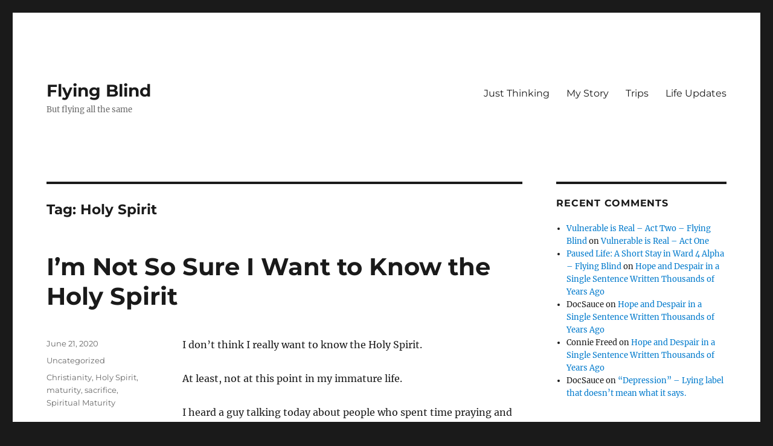

--- FILE ---
content_type: text/html; charset=UTF-8
request_url: https://flyingblind.me/tag/holy-spirit/
body_size: 14590
content:
<!DOCTYPE html>
<html lang="en-US" class="no-js">
<head>
	<meta charset="UTF-8">
	<meta name="viewport" content="width=device-width, initial-scale=1.0">
	<link rel="profile" href="https://gmpg.org/xfn/11">
		<script>(function(html){html.className = html.className.replace(/\bno-js\b/,'js')})(document.documentElement);</script>
<title>Holy Spirit &#8211; Flying Blind</title>
<meta name='robots' content='max-image-preview:large' />
	<style>img:is([sizes="auto" i], [sizes^="auto," i]) { contain-intrinsic-size: 3000px 1500px }</style>
	<!-- Jetpack Site Verification Tags -->
<meta name="p:domain_verify" content="339a2902dbbe19602171ffc8ab23c698" />
<link rel='dns-prefetch' href='//secure.gravatar.com' />
<link rel='dns-prefetch' href='//stats.wp.com' />
<link rel='dns-prefetch' href='//v0.wordpress.com' />
<link rel='dns-prefetch' href='//jetpack.wordpress.com' />
<link rel='dns-prefetch' href='//s0.wp.com' />
<link rel='dns-prefetch' href='//public-api.wordpress.com' />
<link rel='dns-prefetch' href='//0.gravatar.com' />
<link rel='dns-prefetch' href='//1.gravatar.com' />
<link rel='dns-prefetch' href='//2.gravatar.com' />
<link rel='dns-prefetch' href='//widgets.wp.com' />
<link rel="alternate" type="application/rss+xml" title="Flying Blind &raquo; Feed" href="https://flyingblind.me/feed/" />
<link rel="alternate" type="application/rss+xml" title="Flying Blind &raquo; Comments Feed" href="https://flyingblind.me/comments/feed/" />
<link rel="alternate" type="application/rss+xml" title="Flying Blind &raquo; Holy Spirit Tag Feed" href="https://flyingblind.me/tag/holy-spirit/feed/" />
		<!-- This site uses the Google Analytics by MonsterInsights plugin v9.9.0 - Using Analytics tracking - https://www.monsterinsights.com/ -->
							<script src="//www.googletagmanager.com/gtag/js?id=G-V6V2N5YKXE"  data-cfasync="false" data-wpfc-render="false" async></script>
			<script data-cfasync="false" data-wpfc-render="false">
				var mi_version = '9.9.0';
				var mi_track_user = true;
				var mi_no_track_reason = '';
								var MonsterInsightsDefaultLocations = {"page_location":"https:\/\/flyingblind.me\/tag\/holy-spirit\/"};
								if ( typeof MonsterInsightsPrivacyGuardFilter === 'function' ) {
					var MonsterInsightsLocations = (typeof MonsterInsightsExcludeQuery === 'object') ? MonsterInsightsPrivacyGuardFilter( MonsterInsightsExcludeQuery ) : MonsterInsightsPrivacyGuardFilter( MonsterInsightsDefaultLocations );
				} else {
					var MonsterInsightsLocations = (typeof MonsterInsightsExcludeQuery === 'object') ? MonsterInsightsExcludeQuery : MonsterInsightsDefaultLocations;
				}

								var disableStrs = [
										'ga-disable-G-V6V2N5YKXE',
									];

				/* Function to detect opted out users */
				function __gtagTrackerIsOptedOut() {
					for (var index = 0; index < disableStrs.length; index++) {
						if (document.cookie.indexOf(disableStrs[index] + '=true') > -1) {
							return true;
						}
					}

					return false;
				}

				/* Disable tracking if the opt-out cookie exists. */
				if (__gtagTrackerIsOptedOut()) {
					for (var index = 0; index < disableStrs.length; index++) {
						window[disableStrs[index]] = true;
					}
				}

				/* Opt-out function */
				function __gtagTrackerOptout() {
					for (var index = 0; index < disableStrs.length; index++) {
						document.cookie = disableStrs[index] + '=true; expires=Thu, 31 Dec 2099 23:59:59 UTC; path=/';
						window[disableStrs[index]] = true;
					}
				}

				if ('undefined' === typeof gaOptout) {
					function gaOptout() {
						__gtagTrackerOptout();
					}
				}
								window.dataLayer = window.dataLayer || [];

				window.MonsterInsightsDualTracker = {
					helpers: {},
					trackers: {},
				};
				if (mi_track_user) {
					function __gtagDataLayer() {
						dataLayer.push(arguments);
					}

					function __gtagTracker(type, name, parameters) {
						if (!parameters) {
							parameters = {};
						}

						if (parameters.send_to) {
							__gtagDataLayer.apply(null, arguments);
							return;
						}

						if (type === 'event') {
														parameters.send_to = monsterinsights_frontend.v4_id;
							var hookName = name;
							if (typeof parameters['event_category'] !== 'undefined') {
								hookName = parameters['event_category'] + ':' + name;
							}

							if (typeof MonsterInsightsDualTracker.trackers[hookName] !== 'undefined') {
								MonsterInsightsDualTracker.trackers[hookName](parameters);
							} else {
								__gtagDataLayer('event', name, parameters);
							}
							
						} else {
							__gtagDataLayer.apply(null, arguments);
						}
					}

					__gtagTracker('js', new Date());
					__gtagTracker('set', {
						'developer_id.dZGIzZG': true,
											});
					if ( MonsterInsightsLocations.page_location ) {
						__gtagTracker('set', MonsterInsightsLocations);
					}
										__gtagTracker('config', 'G-V6V2N5YKXE', {"forceSSL":"true"} );
										window.gtag = __gtagTracker;										(function () {
						/* https://developers.google.com/analytics/devguides/collection/analyticsjs/ */
						/* ga and __gaTracker compatibility shim. */
						var noopfn = function () {
							return null;
						};
						var newtracker = function () {
							return new Tracker();
						};
						var Tracker = function () {
							return null;
						};
						var p = Tracker.prototype;
						p.get = noopfn;
						p.set = noopfn;
						p.send = function () {
							var args = Array.prototype.slice.call(arguments);
							args.unshift('send');
							__gaTracker.apply(null, args);
						};
						var __gaTracker = function () {
							var len = arguments.length;
							if (len === 0) {
								return;
							}
							var f = arguments[len - 1];
							if (typeof f !== 'object' || f === null || typeof f.hitCallback !== 'function') {
								if ('send' === arguments[0]) {
									var hitConverted, hitObject = false, action;
									if ('event' === arguments[1]) {
										if ('undefined' !== typeof arguments[3]) {
											hitObject = {
												'eventAction': arguments[3],
												'eventCategory': arguments[2],
												'eventLabel': arguments[4],
												'value': arguments[5] ? arguments[5] : 1,
											}
										}
									}
									if ('pageview' === arguments[1]) {
										if ('undefined' !== typeof arguments[2]) {
											hitObject = {
												'eventAction': 'page_view',
												'page_path': arguments[2],
											}
										}
									}
									if (typeof arguments[2] === 'object') {
										hitObject = arguments[2];
									}
									if (typeof arguments[5] === 'object') {
										Object.assign(hitObject, arguments[5]);
									}
									if ('undefined' !== typeof arguments[1].hitType) {
										hitObject = arguments[1];
										if ('pageview' === hitObject.hitType) {
											hitObject.eventAction = 'page_view';
										}
									}
									if (hitObject) {
										action = 'timing' === arguments[1].hitType ? 'timing_complete' : hitObject.eventAction;
										hitConverted = mapArgs(hitObject);
										__gtagTracker('event', action, hitConverted);
									}
								}
								return;
							}

							function mapArgs(args) {
								var arg, hit = {};
								var gaMap = {
									'eventCategory': 'event_category',
									'eventAction': 'event_action',
									'eventLabel': 'event_label',
									'eventValue': 'event_value',
									'nonInteraction': 'non_interaction',
									'timingCategory': 'event_category',
									'timingVar': 'name',
									'timingValue': 'value',
									'timingLabel': 'event_label',
									'page': 'page_path',
									'location': 'page_location',
									'title': 'page_title',
									'referrer' : 'page_referrer',
								};
								for (arg in args) {
																		if (!(!args.hasOwnProperty(arg) || !gaMap.hasOwnProperty(arg))) {
										hit[gaMap[arg]] = args[arg];
									} else {
										hit[arg] = args[arg];
									}
								}
								return hit;
							}

							try {
								f.hitCallback();
							} catch (ex) {
							}
						};
						__gaTracker.create = newtracker;
						__gaTracker.getByName = newtracker;
						__gaTracker.getAll = function () {
							return [];
						};
						__gaTracker.remove = noopfn;
						__gaTracker.loaded = true;
						window['__gaTracker'] = __gaTracker;
					})();
									} else {
										console.log("");
					(function () {
						function __gtagTracker() {
							return null;
						}

						window['__gtagTracker'] = __gtagTracker;
						window['gtag'] = __gtagTracker;
					})();
									}
			</script>
			
							<!-- / Google Analytics by MonsterInsights -->
		<script>
window._wpemojiSettings = {"baseUrl":"https:\/\/s.w.org\/images\/core\/emoji\/16.0.1\/72x72\/","ext":".png","svgUrl":"https:\/\/s.w.org\/images\/core\/emoji\/16.0.1\/svg\/","svgExt":".svg","source":{"concatemoji":"https:\/\/flyingblind.me\/wp-includes\/js\/wp-emoji-release.min.js?ver=6.8.3"}};
/*! This file is auto-generated */
!function(s,n){var o,i,e;function c(e){try{var t={supportTests:e,timestamp:(new Date).valueOf()};sessionStorage.setItem(o,JSON.stringify(t))}catch(e){}}function p(e,t,n){e.clearRect(0,0,e.canvas.width,e.canvas.height),e.fillText(t,0,0);var t=new Uint32Array(e.getImageData(0,0,e.canvas.width,e.canvas.height).data),a=(e.clearRect(0,0,e.canvas.width,e.canvas.height),e.fillText(n,0,0),new Uint32Array(e.getImageData(0,0,e.canvas.width,e.canvas.height).data));return t.every(function(e,t){return e===a[t]})}function u(e,t){e.clearRect(0,0,e.canvas.width,e.canvas.height),e.fillText(t,0,0);for(var n=e.getImageData(16,16,1,1),a=0;a<n.data.length;a++)if(0!==n.data[a])return!1;return!0}function f(e,t,n,a){switch(t){case"flag":return n(e,"\ud83c\udff3\ufe0f\u200d\u26a7\ufe0f","\ud83c\udff3\ufe0f\u200b\u26a7\ufe0f")?!1:!n(e,"\ud83c\udde8\ud83c\uddf6","\ud83c\udde8\u200b\ud83c\uddf6")&&!n(e,"\ud83c\udff4\udb40\udc67\udb40\udc62\udb40\udc65\udb40\udc6e\udb40\udc67\udb40\udc7f","\ud83c\udff4\u200b\udb40\udc67\u200b\udb40\udc62\u200b\udb40\udc65\u200b\udb40\udc6e\u200b\udb40\udc67\u200b\udb40\udc7f");case"emoji":return!a(e,"\ud83e\udedf")}return!1}function g(e,t,n,a){var r="undefined"!=typeof WorkerGlobalScope&&self instanceof WorkerGlobalScope?new OffscreenCanvas(300,150):s.createElement("canvas"),o=r.getContext("2d",{willReadFrequently:!0}),i=(o.textBaseline="top",o.font="600 32px Arial",{});return e.forEach(function(e){i[e]=t(o,e,n,a)}),i}function t(e){var t=s.createElement("script");t.src=e,t.defer=!0,s.head.appendChild(t)}"undefined"!=typeof Promise&&(o="wpEmojiSettingsSupports",i=["flag","emoji"],n.supports={everything:!0,everythingExceptFlag:!0},e=new Promise(function(e){s.addEventListener("DOMContentLoaded",e,{once:!0})}),new Promise(function(t){var n=function(){try{var e=JSON.parse(sessionStorage.getItem(o));if("object"==typeof e&&"number"==typeof e.timestamp&&(new Date).valueOf()<e.timestamp+604800&&"object"==typeof e.supportTests)return e.supportTests}catch(e){}return null}();if(!n){if("undefined"!=typeof Worker&&"undefined"!=typeof OffscreenCanvas&&"undefined"!=typeof URL&&URL.createObjectURL&&"undefined"!=typeof Blob)try{var e="postMessage("+g.toString()+"("+[JSON.stringify(i),f.toString(),p.toString(),u.toString()].join(",")+"));",a=new Blob([e],{type:"text/javascript"}),r=new Worker(URL.createObjectURL(a),{name:"wpTestEmojiSupports"});return void(r.onmessage=function(e){c(n=e.data),r.terminate(),t(n)})}catch(e){}c(n=g(i,f,p,u))}t(n)}).then(function(e){for(var t in e)n.supports[t]=e[t],n.supports.everything=n.supports.everything&&n.supports[t],"flag"!==t&&(n.supports.everythingExceptFlag=n.supports.everythingExceptFlag&&n.supports[t]);n.supports.everythingExceptFlag=n.supports.everythingExceptFlag&&!n.supports.flag,n.DOMReady=!1,n.readyCallback=function(){n.DOMReady=!0}}).then(function(){return e}).then(function(){var e;n.supports.everything||(n.readyCallback(),(e=n.source||{}).concatemoji?t(e.concatemoji):e.wpemoji&&e.twemoji&&(t(e.twemoji),t(e.wpemoji)))}))}((window,document),window._wpemojiSettings);
</script>
<link rel='stylesheet' id='twentysixteen-jetpack-css' href='https://flyingblind.me/wp-content/plugins/jetpack/modules/theme-tools/compat/twentysixteen.css?ver=15.1.1' media='all' />
<style id='wp-emoji-styles-inline-css'>

	img.wp-smiley, img.emoji {
		display: inline !important;
		border: none !important;
		box-shadow: none !important;
		height: 1em !important;
		width: 1em !important;
		margin: 0 0.07em !important;
		vertical-align: -0.1em !important;
		background: none !important;
		padding: 0 !important;
	}
</style>
<link rel='stylesheet' id='wp-block-library-css' href='https://flyingblind.me/wp-includes/css/dist/block-library/style.min.css?ver=6.8.3' media='all' />
<style id='wp-block-library-theme-inline-css'>
.wp-block-audio :where(figcaption){color:#555;font-size:13px;text-align:center}.is-dark-theme .wp-block-audio :where(figcaption){color:#ffffffa6}.wp-block-audio{margin:0 0 1em}.wp-block-code{border:1px solid #ccc;border-radius:4px;font-family:Menlo,Consolas,monaco,monospace;padding:.8em 1em}.wp-block-embed :where(figcaption){color:#555;font-size:13px;text-align:center}.is-dark-theme .wp-block-embed :where(figcaption){color:#ffffffa6}.wp-block-embed{margin:0 0 1em}.blocks-gallery-caption{color:#555;font-size:13px;text-align:center}.is-dark-theme .blocks-gallery-caption{color:#ffffffa6}:root :where(.wp-block-image figcaption){color:#555;font-size:13px;text-align:center}.is-dark-theme :root :where(.wp-block-image figcaption){color:#ffffffa6}.wp-block-image{margin:0 0 1em}.wp-block-pullquote{border-bottom:4px solid;border-top:4px solid;color:currentColor;margin-bottom:1.75em}.wp-block-pullquote cite,.wp-block-pullquote footer,.wp-block-pullquote__citation{color:currentColor;font-size:.8125em;font-style:normal;text-transform:uppercase}.wp-block-quote{border-left:.25em solid;margin:0 0 1.75em;padding-left:1em}.wp-block-quote cite,.wp-block-quote footer{color:currentColor;font-size:.8125em;font-style:normal;position:relative}.wp-block-quote:where(.has-text-align-right){border-left:none;border-right:.25em solid;padding-left:0;padding-right:1em}.wp-block-quote:where(.has-text-align-center){border:none;padding-left:0}.wp-block-quote.is-large,.wp-block-quote.is-style-large,.wp-block-quote:where(.is-style-plain){border:none}.wp-block-search .wp-block-search__label{font-weight:700}.wp-block-search__button{border:1px solid #ccc;padding:.375em .625em}:where(.wp-block-group.has-background){padding:1.25em 2.375em}.wp-block-separator.has-css-opacity{opacity:.4}.wp-block-separator{border:none;border-bottom:2px solid;margin-left:auto;margin-right:auto}.wp-block-separator.has-alpha-channel-opacity{opacity:1}.wp-block-separator:not(.is-style-wide):not(.is-style-dots){width:100px}.wp-block-separator.has-background:not(.is-style-dots){border-bottom:none;height:1px}.wp-block-separator.has-background:not(.is-style-wide):not(.is-style-dots){height:2px}.wp-block-table{margin:0 0 1em}.wp-block-table td,.wp-block-table th{word-break:normal}.wp-block-table :where(figcaption){color:#555;font-size:13px;text-align:center}.is-dark-theme .wp-block-table :where(figcaption){color:#ffffffa6}.wp-block-video :where(figcaption){color:#555;font-size:13px;text-align:center}.is-dark-theme .wp-block-video :where(figcaption){color:#ffffffa6}.wp-block-video{margin:0 0 1em}:root :where(.wp-block-template-part.has-background){margin-bottom:0;margin-top:0;padding:1.25em 2.375em}
</style>
<style id='classic-theme-styles-inline-css'>
/*! This file is auto-generated */
.wp-block-button__link{color:#fff;background-color:#32373c;border-radius:9999px;box-shadow:none;text-decoration:none;padding:calc(.667em + 2px) calc(1.333em + 2px);font-size:1.125em}.wp-block-file__button{background:#32373c;color:#fff;text-decoration:none}
</style>
<link rel='stylesheet' id='mediaelement-css' href='https://flyingblind.me/wp-includes/js/mediaelement/mediaelementplayer-legacy.min.css?ver=4.2.17' media='all' />
<link rel='stylesheet' id='wp-mediaelement-css' href='https://flyingblind.me/wp-includes/js/mediaelement/wp-mediaelement.min.css?ver=6.8.3' media='all' />
<style id='jetpack-sharing-buttons-style-inline-css'>
.jetpack-sharing-buttons__services-list{display:flex;flex-direction:row;flex-wrap:wrap;gap:0;list-style-type:none;margin:5px;padding:0}.jetpack-sharing-buttons__services-list.has-small-icon-size{font-size:12px}.jetpack-sharing-buttons__services-list.has-normal-icon-size{font-size:16px}.jetpack-sharing-buttons__services-list.has-large-icon-size{font-size:24px}.jetpack-sharing-buttons__services-list.has-huge-icon-size{font-size:36px}@media print{.jetpack-sharing-buttons__services-list{display:none!important}}.editor-styles-wrapper .wp-block-jetpack-sharing-buttons{gap:0;padding-inline-start:0}ul.jetpack-sharing-buttons__services-list.has-background{padding:1.25em 2.375em}
</style>
<style id='global-styles-inline-css'>
:root{--wp--preset--aspect-ratio--square: 1;--wp--preset--aspect-ratio--4-3: 4/3;--wp--preset--aspect-ratio--3-4: 3/4;--wp--preset--aspect-ratio--3-2: 3/2;--wp--preset--aspect-ratio--2-3: 2/3;--wp--preset--aspect-ratio--16-9: 16/9;--wp--preset--aspect-ratio--9-16: 9/16;--wp--preset--color--black: #000000;--wp--preset--color--cyan-bluish-gray: #abb8c3;--wp--preset--color--white: #fff;--wp--preset--color--pale-pink: #f78da7;--wp--preset--color--vivid-red: #cf2e2e;--wp--preset--color--luminous-vivid-orange: #ff6900;--wp--preset--color--luminous-vivid-amber: #fcb900;--wp--preset--color--light-green-cyan: #7bdcb5;--wp--preset--color--vivid-green-cyan: #00d084;--wp--preset--color--pale-cyan-blue: #8ed1fc;--wp--preset--color--vivid-cyan-blue: #0693e3;--wp--preset--color--vivid-purple: #9b51e0;--wp--preset--color--dark-gray: #1a1a1a;--wp--preset--color--medium-gray: #686868;--wp--preset--color--light-gray: #e5e5e5;--wp--preset--color--blue-gray: #4d545c;--wp--preset--color--bright-blue: #007acc;--wp--preset--color--light-blue: #9adffd;--wp--preset--color--dark-brown: #402b30;--wp--preset--color--medium-brown: #774e24;--wp--preset--color--dark-red: #640c1f;--wp--preset--color--bright-red: #ff675f;--wp--preset--color--yellow: #ffef8e;--wp--preset--gradient--vivid-cyan-blue-to-vivid-purple: linear-gradient(135deg,rgba(6,147,227,1) 0%,rgb(155,81,224) 100%);--wp--preset--gradient--light-green-cyan-to-vivid-green-cyan: linear-gradient(135deg,rgb(122,220,180) 0%,rgb(0,208,130) 100%);--wp--preset--gradient--luminous-vivid-amber-to-luminous-vivid-orange: linear-gradient(135deg,rgba(252,185,0,1) 0%,rgba(255,105,0,1) 100%);--wp--preset--gradient--luminous-vivid-orange-to-vivid-red: linear-gradient(135deg,rgba(255,105,0,1) 0%,rgb(207,46,46) 100%);--wp--preset--gradient--very-light-gray-to-cyan-bluish-gray: linear-gradient(135deg,rgb(238,238,238) 0%,rgb(169,184,195) 100%);--wp--preset--gradient--cool-to-warm-spectrum: linear-gradient(135deg,rgb(74,234,220) 0%,rgb(151,120,209) 20%,rgb(207,42,186) 40%,rgb(238,44,130) 60%,rgb(251,105,98) 80%,rgb(254,248,76) 100%);--wp--preset--gradient--blush-light-purple: linear-gradient(135deg,rgb(255,206,236) 0%,rgb(152,150,240) 100%);--wp--preset--gradient--blush-bordeaux: linear-gradient(135deg,rgb(254,205,165) 0%,rgb(254,45,45) 50%,rgb(107,0,62) 100%);--wp--preset--gradient--luminous-dusk: linear-gradient(135deg,rgb(255,203,112) 0%,rgb(199,81,192) 50%,rgb(65,88,208) 100%);--wp--preset--gradient--pale-ocean: linear-gradient(135deg,rgb(255,245,203) 0%,rgb(182,227,212) 50%,rgb(51,167,181) 100%);--wp--preset--gradient--electric-grass: linear-gradient(135deg,rgb(202,248,128) 0%,rgb(113,206,126) 100%);--wp--preset--gradient--midnight: linear-gradient(135deg,rgb(2,3,129) 0%,rgb(40,116,252) 100%);--wp--preset--font-size--small: 13px;--wp--preset--font-size--medium: 20px;--wp--preset--font-size--large: 36px;--wp--preset--font-size--x-large: 42px;--wp--preset--spacing--20: 0.44rem;--wp--preset--spacing--30: 0.67rem;--wp--preset--spacing--40: 1rem;--wp--preset--spacing--50: 1.5rem;--wp--preset--spacing--60: 2.25rem;--wp--preset--spacing--70: 3.38rem;--wp--preset--spacing--80: 5.06rem;--wp--preset--shadow--natural: 6px 6px 9px rgba(0, 0, 0, 0.2);--wp--preset--shadow--deep: 12px 12px 50px rgba(0, 0, 0, 0.4);--wp--preset--shadow--sharp: 6px 6px 0px rgba(0, 0, 0, 0.2);--wp--preset--shadow--outlined: 6px 6px 0px -3px rgba(255, 255, 255, 1), 6px 6px rgba(0, 0, 0, 1);--wp--preset--shadow--crisp: 6px 6px 0px rgba(0, 0, 0, 1);}:where(.is-layout-flex){gap: 0.5em;}:where(.is-layout-grid){gap: 0.5em;}body .is-layout-flex{display: flex;}.is-layout-flex{flex-wrap: wrap;align-items: center;}.is-layout-flex > :is(*, div){margin: 0;}body .is-layout-grid{display: grid;}.is-layout-grid > :is(*, div){margin: 0;}:where(.wp-block-columns.is-layout-flex){gap: 2em;}:where(.wp-block-columns.is-layout-grid){gap: 2em;}:where(.wp-block-post-template.is-layout-flex){gap: 1.25em;}:where(.wp-block-post-template.is-layout-grid){gap: 1.25em;}.has-black-color{color: var(--wp--preset--color--black) !important;}.has-cyan-bluish-gray-color{color: var(--wp--preset--color--cyan-bluish-gray) !important;}.has-white-color{color: var(--wp--preset--color--white) !important;}.has-pale-pink-color{color: var(--wp--preset--color--pale-pink) !important;}.has-vivid-red-color{color: var(--wp--preset--color--vivid-red) !important;}.has-luminous-vivid-orange-color{color: var(--wp--preset--color--luminous-vivid-orange) !important;}.has-luminous-vivid-amber-color{color: var(--wp--preset--color--luminous-vivid-amber) !important;}.has-light-green-cyan-color{color: var(--wp--preset--color--light-green-cyan) !important;}.has-vivid-green-cyan-color{color: var(--wp--preset--color--vivid-green-cyan) !important;}.has-pale-cyan-blue-color{color: var(--wp--preset--color--pale-cyan-blue) !important;}.has-vivid-cyan-blue-color{color: var(--wp--preset--color--vivid-cyan-blue) !important;}.has-vivid-purple-color{color: var(--wp--preset--color--vivid-purple) !important;}.has-black-background-color{background-color: var(--wp--preset--color--black) !important;}.has-cyan-bluish-gray-background-color{background-color: var(--wp--preset--color--cyan-bluish-gray) !important;}.has-white-background-color{background-color: var(--wp--preset--color--white) !important;}.has-pale-pink-background-color{background-color: var(--wp--preset--color--pale-pink) !important;}.has-vivid-red-background-color{background-color: var(--wp--preset--color--vivid-red) !important;}.has-luminous-vivid-orange-background-color{background-color: var(--wp--preset--color--luminous-vivid-orange) !important;}.has-luminous-vivid-amber-background-color{background-color: var(--wp--preset--color--luminous-vivid-amber) !important;}.has-light-green-cyan-background-color{background-color: var(--wp--preset--color--light-green-cyan) !important;}.has-vivid-green-cyan-background-color{background-color: var(--wp--preset--color--vivid-green-cyan) !important;}.has-pale-cyan-blue-background-color{background-color: var(--wp--preset--color--pale-cyan-blue) !important;}.has-vivid-cyan-blue-background-color{background-color: var(--wp--preset--color--vivid-cyan-blue) !important;}.has-vivid-purple-background-color{background-color: var(--wp--preset--color--vivid-purple) !important;}.has-black-border-color{border-color: var(--wp--preset--color--black) !important;}.has-cyan-bluish-gray-border-color{border-color: var(--wp--preset--color--cyan-bluish-gray) !important;}.has-white-border-color{border-color: var(--wp--preset--color--white) !important;}.has-pale-pink-border-color{border-color: var(--wp--preset--color--pale-pink) !important;}.has-vivid-red-border-color{border-color: var(--wp--preset--color--vivid-red) !important;}.has-luminous-vivid-orange-border-color{border-color: var(--wp--preset--color--luminous-vivid-orange) !important;}.has-luminous-vivid-amber-border-color{border-color: var(--wp--preset--color--luminous-vivid-amber) !important;}.has-light-green-cyan-border-color{border-color: var(--wp--preset--color--light-green-cyan) !important;}.has-vivid-green-cyan-border-color{border-color: var(--wp--preset--color--vivid-green-cyan) !important;}.has-pale-cyan-blue-border-color{border-color: var(--wp--preset--color--pale-cyan-blue) !important;}.has-vivid-cyan-blue-border-color{border-color: var(--wp--preset--color--vivid-cyan-blue) !important;}.has-vivid-purple-border-color{border-color: var(--wp--preset--color--vivid-purple) !important;}.has-vivid-cyan-blue-to-vivid-purple-gradient-background{background: var(--wp--preset--gradient--vivid-cyan-blue-to-vivid-purple) !important;}.has-light-green-cyan-to-vivid-green-cyan-gradient-background{background: var(--wp--preset--gradient--light-green-cyan-to-vivid-green-cyan) !important;}.has-luminous-vivid-amber-to-luminous-vivid-orange-gradient-background{background: var(--wp--preset--gradient--luminous-vivid-amber-to-luminous-vivid-orange) !important;}.has-luminous-vivid-orange-to-vivid-red-gradient-background{background: var(--wp--preset--gradient--luminous-vivid-orange-to-vivid-red) !important;}.has-very-light-gray-to-cyan-bluish-gray-gradient-background{background: var(--wp--preset--gradient--very-light-gray-to-cyan-bluish-gray) !important;}.has-cool-to-warm-spectrum-gradient-background{background: var(--wp--preset--gradient--cool-to-warm-spectrum) !important;}.has-blush-light-purple-gradient-background{background: var(--wp--preset--gradient--blush-light-purple) !important;}.has-blush-bordeaux-gradient-background{background: var(--wp--preset--gradient--blush-bordeaux) !important;}.has-luminous-dusk-gradient-background{background: var(--wp--preset--gradient--luminous-dusk) !important;}.has-pale-ocean-gradient-background{background: var(--wp--preset--gradient--pale-ocean) !important;}.has-electric-grass-gradient-background{background: var(--wp--preset--gradient--electric-grass) !important;}.has-midnight-gradient-background{background: var(--wp--preset--gradient--midnight) !important;}.has-small-font-size{font-size: var(--wp--preset--font-size--small) !important;}.has-medium-font-size{font-size: var(--wp--preset--font-size--medium) !important;}.has-large-font-size{font-size: var(--wp--preset--font-size--large) !important;}.has-x-large-font-size{font-size: var(--wp--preset--font-size--x-large) !important;}
:where(.wp-block-post-template.is-layout-flex){gap: 1.25em;}:where(.wp-block-post-template.is-layout-grid){gap: 1.25em;}
:where(.wp-block-columns.is-layout-flex){gap: 2em;}:where(.wp-block-columns.is-layout-grid){gap: 2em;}
:root :where(.wp-block-pullquote){font-size: 1.5em;line-height: 1.6;}
</style>
<link rel='stylesheet' id='wp-components-css' href='https://flyingblind.me/wp-includes/css/dist/components/style.min.css?ver=6.8.3' media='all' />
<link rel='stylesheet' id='godaddy-styles-css' href='https://flyingblind.me/wp-content/mu-plugins/vendor/wpex/godaddy-launch/includes/Dependencies/GoDaddy/Styles/build/latest.css?ver=2.0.2' media='all' />
<link rel='stylesheet' id='twentysixteen-fonts-css' href='https://flyingblind.me/wp-content/themes/twentysixteen/fonts/merriweather-plus-montserrat-plus-inconsolata.css?ver=20230328' media='all' />
<link rel='stylesheet' id='genericons-css' href='https://flyingblind.me/wp-content/plugins/jetpack/_inc/genericons/genericons/genericons.css?ver=3.1' media='all' />
<link rel='stylesheet' id='twentysixteen-style-css' href='https://flyingblind.me/wp-content/themes/twentysixteen/style.css?ver=20250715' media='all' />
<link rel='stylesheet' id='twentysixteen-block-style-css' href='https://flyingblind.me/wp-content/themes/twentysixteen/css/blocks.css?ver=20240817' media='all' />
<!--[if lt IE 10]>
<link rel='stylesheet' id='twentysixteen-ie-css' href='https://flyingblind.me/wp-content/themes/twentysixteen/css/ie.css?ver=20170530' media='all' />
<![endif]-->
<!--[if lt IE 9]>
<link rel='stylesheet' id='twentysixteen-ie8-css' href='https://flyingblind.me/wp-content/themes/twentysixteen/css/ie8.css?ver=20170530' media='all' />
<![endif]-->
<!--[if lt IE 8]>
<link rel='stylesheet' id='twentysixteen-ie7-css' href='https://flyingblind.me/wp-content/themes/twentysixteen/css/ie7.css?ver=20170530' media='all' />
<![endif]-->
<link rel='stylesheet' id='jetpack_likes-css' href='https://flyingblind.me/wp-content/plugins/jetpack/modules/likes/style.css?ver=15.1.1' media='all' />
<link rel='stylesheet' id='SC_styles-css' href='https://flyingblind.me/wp-content/plugins/social-media-followers-counter/css/style.css?ver=4.1.1' media='all' />
<link rel='stylesheet' id='jetpack-subscriptions-css' href='https://flyingblind.me/wp-content/plugins/jetpack/_inc/build/subscriptions/subscriptions.min.css?ver=15.1.1' media='all' />
<link rel='stylesheet' id='sharedaddy-css' href='https://flyingblind.me/wp-content/plugins/jetpack/modules/sharedaddy/sharing.css?ver=15.1.1' media='all' />
<link rel='stylesheet' id='social-logos-css' href='https://flyingblind.me/wp-content/plugins/jetpack/_inc/social-logos/social-logos.min.css?ver=15.1.1' media='all' />
<script src="https://flyingblind.me/wp-content/plugins/google-analytics-for-wordpress/assets/js/frontend-gtag.min.js?ver=9.9.0" id="monsterinsights-frontend-script-js" async data-wp-strategy="async"></script>
<script data-cfasync="false" data-wpfc-render="false" id='monsterinsights-frontend-script-js-extra'>var monsterinsights_frontend = {"js_events_tracking":"true","download_extensions":"doc,pdf,ppt,zip,xls,docx,pptx,xlsx","inbound_paths":"[]","home_url":"https:\/\/flyingblind.me","hash_tracking":"false","v4_id":"G-V6V2N5YKXE"};</script>
<!--[if lt IE 9]>
<script src="https://flyingblind.me/wp-content/themes/twentysixteen/js/html5.js?ver=3.7.3" id="twentysixteen-html5-js"></script>
<![endif]-->
<script src="https://flyingblind.me/wp-includes/js/jquery/jquery.min.js?ver=3.7.1" id="jquery-core-js"></script>
<script src="https://flyingblind.me/wp-includes/js/jquery/jquery-migrate.min.js?ver=3.4.1" id="jquery-migrate-js"></script>
<script id="twentysixteen-script-js-extra">
var screenReaderText = {"expand":"expand child menu","collapse":"collapse child menu"};
</script>
<script src="https://flyingblind.me/wp-content/themes/twentysixteen/js/functions.js?ver=20230629" id="twentysixteen-script-js" defer data-wp-strategy="defer"></script>
<link rel="https://api.w.org/" href="https://flyingblind.me/wp-json/" /><link rel="alternate" title="JSON" type="application/json" href="https://flyingblind.me/wp-json/wp/v2/tags/84" /><link rel="EditURI" type="application/rsd+xml" title="RSD" href="https://flyingblind.me/xmlrpc.php?rsd" />
<meta name="generator" content="WordPress 6.8.3" />
	<style>img#wpstats{display:none}</style>
		<style>.recentcomments a{display:inline !important;padding:0 !important;margin:0 !important;}</style>
<!-- Jetpack Open Graph Tags -->
<meta property="og:type" content="website" />
<meta property="og:title" content="Holy Spirit &#8211; Flying Blind" />
<meta property="og:url" content="https://flyingblind.me/tag/holy-spirit/" />
<meta property="og:site_name" content="Flying Blind" />
<meta property="og:image" content="https://s0.wp.com/i/blank.jpg" />
<meta property="og:image:width" content="200" />
<meta property="og:image:height" content="200" />
<meta property="og:image:alt" content="" />
<meta property="og:locale" content="en_US" />
<meta name="twitter:site" content="@MHitefield" />

<!-- End Jetpack Open Graph Tags -->
</head>

<body class="archive tag tag-holy-spirit tag-84 wp-embed-responsive wp-theme-twentysixteen hfeed">
<div id="page" class="site">
	<div class="site-inner">
		<a class="skip-link screen-reader-text" href="#content">
			Skip to content		</a>

		<header id="masthead" class="site-header">
			<div class="site-header-main">
				<div class="site-branding">
																					<p class="site-title"><a href="https://flyingblind.me/" rel="home" >Flying Blind</a></p>
												<p class="site-description">But flying all the same</p>
									</div><!-- .site-branding -->

									<button id="menu-toggle" class="menu-toggle">Menu</button>

					<div id="site-header-menu" class="site-header-menu">
													<nav id="site-navigation" class="main-navigation" aria-label="Primary Menu">
								<div class="menu-topics-container"><ul id="menu-topics" class="primary-menu"><li id="menu-item-379" class="menu-item menu-item-type-taxonomy menu-item-object-category menu-item-379"><a href="https://flyingblind.me/category/just-thinking/">Just Thinking</a></li>
<li id="menu-item-380" class="menu-item menu-item-type-taxonomy menu-item-object-category menu-item-380"><a href="https://flyingblind.me/category/my-story/">My Story</a></li>
<li id="menu-item-381" class="menu-item menu-item-type-taxonomy menu-item-object-category menu-item-381"><a href="https://flyingblind.me/category/trips/">Trips</a></li>
<li id="menu-item-382" class="menu-item menu-item-type-taxonomy menu-item-object-category menu-item-382"><a href="https://flyingblind.me/category/life-updates/">Life Updates</a></li>
</ul></div>							</nav><!-- .main-navigation -->
						
											</div><!-- .site-header-menu -->
							</div><!-- .site-header-main -->

					</header><!-- .site-header -->

		<div id="content" class="site-content">

	<div id="primary" class="content-area">
		<main id="main" class="site-main">

		
			<header class="page-header">
				<h1 class="page-title">Tag: <span>Holy Spirit</span></h1>			</header><!-- .page-header -->

			
<article id="post-468" class="post-468 post type-post status-publish format-standard hentry category-uncategorized tag-christianity tag-holy-spirit tag-maturity tag-sacrifice tag-spiritual-maturity">
	<header class="entry-header">
		
		<h2 class="entry-title"><a href="https://flyingblind.me/2020/06/im-not-so-sure-i-want-to-know-the-holy-spirit/" rel="bookmark">I&#8217;m Not So Sure I Want to Know the Holy Spirit</a></h2>	</header><!-- .entry-header -->

	
	
	<div class="entry-content">
		<p>I don&#8217;t think I really want to know the Holy Spirit.</p>

<p>At least, not at this point in my immature life.</p>

<p>I heard a guy talking today about people who spent time praying and asking for the Holy Spirit to reveal Himself to them. It was really neat listening to this man talks about these other people&#8217;s experiences. Nothing flashy, nothing wild. The crux was that each of these dudes spent time asking for a deeper understanding or experience with the Holy Spirit, they each got what they asked for, though none of the details of their experiences were shared. The take away for this man was that every one of those people lived radically different lives afterward.</p>

<p><br />After the conversation, I thought, &#8220;I want to do that. I want to do what these men have done and have a radically different life.&#8221;</p>

<p><br />Then I thought about the stories I have heard. Jacob had a great experience with the Holy Spirit and walked with a limp forever afterward. Paul had a major experience with the Holy Spirit and it left him blind for several days. John had an experience with the Holy Spirit and it left him sick to his stomach.</p>

<p><br />I think I&#8217;ve grown so comfortable in my life that I don&#8217;t give much thought to the Holy Spirit. I live in a reasonable, tangible, real world. As I wander through this concept, I wonder if my comfortable life has separated me from being sensitive to the Holy Spirit.</p>

<p><br />And that is where the first line of this comes from. If truly knowing, understanding deeply, connecting with the Holy Spirit results in shaking of life, a shuddering of reality, a limp, blindness, a bitter stomach, anything other than what I have now or what I want later, I don&#8217;t know If I am yet ready to know the Holy Spirit. I don&#8217;t know if I&#8217;m really ready to sacrifice the good that I have in order to move into the greatness of what God has determined for me.</p>

<p><br />I want to have an experience like these other men. I want to live a life that is radically different. But at the same time, I want to live the same life I am living now.</p>

<p><br />I guess the real question is what do I consider to be the ideal life. Is it the same that I have now? Is it radically different? To loosely quote Jim Elliot Am I willing to give what I cannot keep to gain what I cannot lose?</p>

<p><br />And more to the point&#8230;</p>

<p><br />Do I really want to know the Holy Spirit?</p><div class="sharedaddy sd-sharing-enabled"><div class="robots-nocontent sd-block sd-social sd-social-icon-text sd-sharing"><h3 class="sd-title">Share this:</h3><div class="sd-content"><ul><li><a href="#" class="sharing-anchor sd-button share-more"><span>Share</span></a></li><li class="share-end"></li></ul><div class="sharing-hidden"><div class="inner" style="display: none;"><ul><li class="share-reddit"><a rel="nofollow noopener noreferrer"
				data-shared="sharing-reddit-468"
				class="share-reddit sd-button share-icon"
				href="https://flyingblind.me/2020/06/im-not-so-sure-i-want-to-know-the-holy-spirit/?share=reddit"
				target="_blank"
				aria-labelledby="sharing-reddit-468"
				>
				<span id="sharing-reddit-468" hidden>Click to share on Reddit (Opens in new window)</span>
				<span>Reddit</span>
			</a></li><li class="share-email"><a rel="nofollow noopener noreferrer"
				data-shared="sharing-email-468"
				class="share-email sd-button share-icon"
				href="mailto:?subject=%5BShared%20Post%5D%20I%27m%20Not%20So%20Sure%20I%20Want%20to%20Know%20the%20Holy%20Spirit&#038;body=https%3A%2F%2Fflyingblind.me%2F2020%2F06%2Fim-not-so-sure-i-want-to-know-the-holy-spirit%2F&#038;share=email"
				target="_blank"
				aria-labelledby="sharing-email-468"
				data-email-share-error-title="Do you have email set up?" data-email-share-error-text="If you&#039;re having problems sharing via email, you might not have email set up for your browser. You may need to create a new email yourself." data-email-share-nonce="0c00cda429" data-email-share-track-url="https://flyingblind.me/2020/06/im-not-so-sure-i-want-to-know-the-holy-spirit/?share=email">
				<span id="sharing-email-468" hidden>Click to email a link to a friend (Opens in new window)</span>
				<span>Email</span>
			</a></li><li class="share-linkedin"><a rel="nofollow noopener noreferrer"
				data-shared="sharing-linkedin-468"
				class="share-linkedin sd-button share-icon"
				href="https://flyingblind.me/2020/06/im-not-so-sure-i-want-to-know-the-holy-spirit/?share=linkedin"
				target="_blank"
				aria-labelledby="sharing-linkedin-468"
				>
				<span id="sharing-linkedin-468" hidden>Click to share on LinkedIn (Opens in new window)</span>
				<span>LinkedIn</span>
			</a></li><li class="share-print"><a rel="nofollow noopener noreferrer"
				data-shared="sharing-print-468"
				class="share-print sd-button share-icon"
				href="https://flyingblind.me/2020/06/im-not-so-sure-i-want-to-know-the-holy-spirit/?share=print"
				target="_blank"
				aria-labelledby="sharing-print-468"
				>
				<span id="sharing-print-468" hidden>Click to print (Opens in new window)</span>
				<span>Print</span>
			</a></li><li class="share-tumblr"><a rel="nofollow noopener noreferrer"
				data-shared="sharing-tumblr-468"
				class="share-tumblr sd-button share-icon"
				href="https://flyingblind.me/2020/06/im-not-so-sure-i-want-to-know-the-holy-spirit/?share=tumblr"
				target="_blank"
				aria-labelledby="sharing-tumblr-468"
				>
				<span id="sharing-tumblr-468" hidden>Click to share on Tumblr (Opens in new window)</span>
				<span>Tumblr</span>
			</a></li><li class="share-pocket"><a rel="nofollow noopener noreferrer"
				data-shared="sharing-pocket-468"
				class="share-pocket sd-button share-icon"
				href="https://flyingblind.me/2020/06/im-not-so-sure-i-want-to-know-the-holy-spirit/?share=pocket"
				target="_blank"
				aria-labelledby="sharing-pocket-468"
				>
				<span id="sharing-pocket-468" hidden>Click to share on Pocket (Opens in new window)</span>
				<span>Pocket</span>
			</a></li><li class="share-facebook"><a rel="nofollow noopener noreferrer"
				data-shared="sharing-facebook-468"
				class="share-facebook sd-button share-icon"
				href="https://flyingblind.me/2020/06/im-not-so-sure-i-want-to-know-the-holy-spirit/?share=facebook"
				target="_blank"
				aria-labelledby="sharing-facebook-468"
				>
				<span id="sharing-facebook-468" hidden>Click to share on Facebook (Opens in new window)</span>
				<span>Facebook</span>
			</a></li><li class="share-pinterest"><a rel="nofollow noopener noreferrer"
				data-shared="sharing-pinterest-468"
				class="share-pinterest sd-button share-icon"
				href="https://flyingblind.me/2020/06/im-not-so-sure-i-want-to-know-the-holy-spirit/?share=pinterest"
				target="_blank"
				aria-labelledby="sharing-pinterest-468"
				>
				<span id="sharing-pinterest-468" hidden>Click to share on Pinterest (Opens in new window)</span>
				<span>Pinterest</span>
			</a></li><li class="share-twitter"><a rel="nofollow noopener noreferrer"
				data-shared="sharing-twitter-468"
				class="share-twitter sd-button share-icon"
				href="https://flyingblind.me/2020/06/im-not-so-sure-i-want-to-know-the-holy-spirit/?share=twitter"
				target="_blank"
				aria-labelledby="sharing-twitter-468"
				>
				<span id="sharing-twitter-468" hidden>Click to share on X (Opens in new window)</span>
				<span>X</span>
			</a></li><li class="share-end"></li></ul></div></div></div></div></div><div class='sharedaddy sd-block sd-like jetpack-likes-widget-wrapper jetpack-likes-widget-unloaded' id='like-post-wrapper-70766161-468-6906dbad1056f' data-src='https://widgets.wp.com/likes/?ver=15.1.1#blog_id=70766161&amp;post_id=468&amp;origin=flyingblind.me&amp;obj_id=70766161-468-6906dbad1056f' data-name='like-post-frame-70766161-468-6906dbad1056f' data-title='Like or Reblog'><h3 class="sd-title">Like this:</h3><div class='likes-widget-placeholder post-likes-widget-placeholder' style='height: 55px;'><span class='button'><span>Like</span></span> <span class="loading">Loading...</span></div><span class='sd-text-color'></span><a class='sd-link-color'></a></div>	</div><!-- .entry-content -->

	<footer class="entry-footer">
		<span class="byline"><img alt='' src='https://secure.gravatar.com/avatar/5d2ca8c28ec706c03fe843d94ec8cfa2673da4024cf24aa4fbd915939f4cd0ce?s=49&#038;d=mm&#038;r=g' srcset='https://secure.gravatar.com/avatar/5d2ca8c28ec706c03fe843d94ec8cfa2673da4024cf24aa4fbd915939f4cd0ce?s=98&#038;d=mm&#038;r=g 2x' class='avatar avatar-49 photo' height='49' width='49' decoding='async'/><span class="screen-reader-text">Author </span><span class="author vcard"><a class="url fn n" href="https://flyingblind.me/author/docsauce/">DocSauce</a></span></span><span class="posted-on"><span class="screen-reader-text">Posted on </span><a href="https://flyingblind.me/2020/06/im-not-so-sure-i-want-to-know-the-holy-spirit/" rel="bookmark"><time class="entry-date published updated" datetime="2020-06-21T18:51:51-08:00">June 21, 2020</time></a></span><span class="cat-links"><span class="screen-reader-text">Categories </span><a href="https://flyingblind.me/category/uncategorized/" rel="category tag">Uncategorized</a></span><span class="tags-links"><span class="screen-reader-text">Tags </span><a href="https://flyingblind.me/tag/christianity/" rel="tag">Christianity</a>, <a href="https://flyingblind.me/tag/holy-spirit/" rel="tag">Holy Spirit</a>, <a href="https://flyingblind.me/tag/maturity/" rel="tag">maturity</a>, <a href="https://flyingblind.me/tag/sacrifice/" rel="tag">sacrifice</a>, <a href="https://flyingblind.me/tag/spiritual-maturity/" rel="tag">Spiritual Maturity</a></span>			</footer><!-- .entry-footer -->
</article><!-- #post-468 -->

		</main><!-- .site-main -->
	</div><!-- .content-area -->


	<aside id="secondary" class="sidebar widget-area">
		<section id="recent-comments-2" class="widget widget_recent_comments"><h2 class="widget-title">Recent Comments</h2><nav aria-label="Recent Comments"><ul id="recentcomments"><li class="recentcomments"><span class="comment-author-link"><a href="https://flyingblind.me/2023/06/vulnerable-is-real-act-two/" class="url" rel="ugc">Vulnerable is Real &#8211; Act Two &#8211; Flying Blind</a></span> on <a href="https://flyingblind.me/2023/06/vulnerable-is-real-act-one/#comment-363">Vulnerable is Real &#8211; Act One</a></li><li class="recentcomments"><span class="comment-author-link"><a href="https://flyingblind.me/2021/10/paused-life-a-short-stay-in-ward-4-alpha/" class="url" rel="ugc">Paused Life: A Short Stay in Ward 4 Alpha &#8211; Flying Blind</a></span> on <a href="https://flyingblind.me/2021/09/hope-and-despair-in-a-single-sentence-written-thousands-of-years-ago/#comment-362">Hope and Despair in a Single Sentence Written Thousands of Years Ago</a></li><li class="recentcomments"><span class="comment-author-link">DocSauce</span> on <a href="https://flyingblind.me/2021/09/hope-and-despair-in-a-single-sentence-written-thousands-of-years-ago/#comment-361">Hope and Despair in a Single Sentence Written Thousands of Years Ago</a></li><li class="recentcomments"><span class="comment-author-link">Connie Freed</span> on <a href="https://flyingblind.me/2021/09/hope-and-despair-in-a-single-sentence-written-thousands-of-years-ago/#comment-360">Hope and Despair in a Single Sentence Written Thousands of Years Ago</a></li><li class="recentcomments"><span class="comment-author-link">DocSauce</span> on <a href="https://flyingblind.me/2020/10/depression-lying-label-that-doesnt-mean-what-it-says/#comment-359">&#8220;Depression&#8221; &#8211; Lying label that doesn&#8217;t mean what it says.</a></li></ul></nav></section><section id="archives-2" class="widget widget_archive"><h2 class="widget-title">Archives</h2><nav aria-label="Archives">
			<ul>
					<li><a href='https://flyingblind.me/2023/06/'>June 2023</a></li>
	<li><a href='https://flyingblind.me/2021/10/'>October 2021</a></li>
	<li><a href='https://flyingblind.me/2021/09/'>September 2021</a></li>
	<li><a href='https://flyingblind.me/2020/10/'>October 2020</a></li>
	<li><a href='https://flyingblind.me/2020/06/'>June 2020</a></li>
	<li><a href='https://flyingblind.me/2018/04/'>April 2018</a></li>
	<li><a href='https://flyingblind.me/2017/01/'>January 2017</a></li>
	<li><a href='https://flyingblind.me/2016/08/'>August 2016</a></li>
	<li><a href='https://flyingblind.me/2016/05/'>May 2016</a></li>
	<li><a href='https://flyingblind.me/2016/02/'>February 2016</a></li>
	<li><a href='https://flyingblind.me/2015/06/'>June 2015</a></li>
	<li><a href='https://flyingblind.me/2015/04/'>April 2015</a></li>
	<li><a href='https://flyingblind.me/2015/03/'>March 2015</a></li>
	<li><a href='https://flyingblind.me/2014/11/'>November 2014</a></li>
	<li><a href='https://flyingblind.me/2014/10/'>October 2014</a></li>
	<li><a href='https://flyingblind.me/2014/09/'>September 2014</a></li>
	<li><a href='https://flyingblind.me/2014/08/'>August 2014</a></li>
	<li><a href='https://flyingblind.me/2014/07/'>July 2014</a></li>
	<li><a href='https://flyingblind.me/2014/06/'>June 2014</a></li>
	<li><a href='https://flyingblind.me/2014/05/'>May 2014</a></li>
	<li><a href='https://flyingblind.me/2014/04/'>April 2014</a></li>
	<li><a href='https://flyingblind.me/2014/03/'>March 2014</a></li>
	<li><a href='https://flyingblind.me/2014/02/'>February 2014</a></li>
	<li><a href='https://flyingblind.me/2014/01/'>January 2014</a></li>
			</ul>

			</nav></section><section id="categories-2" class="widget widget_categories"><h2 class="widget-title">Categories</h2><nav aria-label="Categories">
			<ul>
					<li class="cat-item cat-item-18"><a href="https://flyingblind.me/category/just-thinking/">Just Thinking</a>
</li>
	<li class="cat-item cat-item-68"><a href="https://flyingblind.me/category/life-updates/">Life Updates</a>
</li>
	<li class="cat-item cat-item-5"><a href="https://flyingblind.me/category/my-story/">My Story</a>
</li>
	<li class="cat-item cat-item-11"><a href="https://flyingblind.me/category/trips/">Trips</a>
</li>
	<li class="cat-item cat-item-1"><a href="https://flyingblind.me/category/uncategorized/">Uncategorized</a>
</li>
			</ul>

			</nav></section><section id="block-5" class="widget widget_block widget_media_image">
<figure class="wp-block-image size-large"><a href="https://flyingblind.me/wp-content/uploads/2021/09/Jessica-and-Me.jpg"><img loading="lazy" decoding="async" width="1024" height="1024" src="https://flyingblind.me/wp-content/uploads/2021/09/Jessica-and-Me-1024x1024.jpg" alt="" class="wp-image-530" srcset="https://flyingblind.me/wp-content/uploads/2021/09/Jessica-and-Me-1024x1024.jpg 1024w, https://flyingblind.me/wp-content/uploads/2021/09/Jessica-and-Me-300x300.jpg 300w, https://flyingblind.me/wp-content/uploads/2021/09/Jessica-and-Me-150x150.jpg 150w, https://flyingblind.me/wp-content/uploads/2021/09/Jessica-and-Me-768x768.jpg 768w, https://flyingblind.me/wp-content/uploads/2021/09/Jessica-and-Me.jpg 1080w" sizes="auto, (max-width: 709px) 85vw, (max-width: 909px) 67vw, (max-width: 1362px) 62vw, 840px" /></a><figcaption><a href="https://donations.navigators.org/s/fund/a4e1Q000000UcGyQAK/michael-hitefield" data-type="URL" data-id="https://donations.navigators.org/s/fund/a4e1Q000000UcGyQAK/michael-hitefield">If you would like to contribute to what Jesus is doing in us and through us in the Camp Lejeune area, please click here</a>.</figcaption></figure>
</section><section id="meta-2" class="widget widget_meta"><h2 class="widget-title">Meta</h2><nav aria-label="Meta">
		<ul>
						<li><a href="https://flyingblind.me/wp-login.php">Log in</a></li>
			<li><a href="https://flyingblind.me/feed/">Entries feed</a></li>
			<li><a href="https://flyingblind.me/comments/feed/">Comments feed</a></li>

			<li><a href="https://wordpress.org/">WordPress.org</a></li>
		</ul>

		</nav></section>        
		<div class="side-socials">
			<h2></h2>
			<ul>   
																				
			</ul>
		</div>
	<section id="tag_cloud-3" class="widget widget_tag_cloud"><h2 class="widget-title">Tags</h2><nav aria-label="Tags"><div class="tagcloud"><ul class='wp-tag-cloud' role='list'>
	<li><a href="https://flyingblind.me/tag/addiction/" class="tag-cloud-link tag-link-34 tag-link-position-1" style="font-size: 1em;">Addiction</a></li>
	<li><a href="https://flyingblind.me/tag/adventure/" class="tag-cloud-link tag-link-15 tag-link-position-2" style="font-size: 1em;">adventure</a></li>
	<li><a href="https://flyingblind.me/tag/bondage/" class="tag-cloud-link tag-link-35 tag-link-position-3" style="font-size: 1em;">Bondage</a></li>
	<li><a href="https://flyingblind.me/tag/brothers/" class="tag-cloud-link tag-link-21 tag-link-position-4" style="font-size: 1em;">brothers</a></li>
	<li><a href="https://flyingblind.me/tag/busy/" class="tag-cloud-link tag-link-70 tag-link-position-5" style="font-size: 1em;">Busy</a></li>
	<li><a href="https://flyingblind.me/tag/church/" class="tag-cloud-link tag-link-67 tag-link-position-6" style="font-size: 1em;">church</a></li>
	<li><a href="https://flyingblind.me/tag/confusion/" class="tag-cloud-link tag-link-7 tag-link-position-7" style="font-size: 1em;">confusion</a></li>
	<li><a href="https://flyingblind.me/tag/connection/" class="tag-cloud-link tag-link-42 tag-link-position-8" style="font-size: 1em;">connection</a></li>
	<li><a href="https://flyingblind.me/tag/dating/" class="tag-cloud-link tag-link-4 tag-link-position-9" style="font-size: 1em;">dating</a></li>
	<li><a href="https://flyingblind.me/tag/despair/" class="tag-cloud-link tag-link-38 tag-link-position-10" style="font-size: 1em;">despair</a></li>
	<li><a href="https://flyingblind.me/tag/disciple/" class="tag-cloud-link tag-link-73 tag-link-position-11" style="font-size: 1em;">Disciple</a></li>
	<li><a href="https://flyingblind.me/tag/discipleship/" class="tag-cloud-link tag-link-74 tag-link-position-12" style="font-size: 1em;">Discipleship</a></li>
	<li><a href="https://flyingblind.me/tag/emotional-security/" class="tag-cloud-link tag-link-43 tag-link-position-13" style="font-size: 1em;">emotional security</a></li>
	<li><a href="https://flyingblind.me/tag/expectations-and-assumptions/" class="tag-cloud-link tag-link-3 tag-link-position-14" style="font-size: 1em;">expectations and assumptions</a></li>
	<li><a href="https://flyingblind.me/tag/failure/" class="tag-cloud-link tag-link-63 tag-link-position-15" style="font-size: 1em;">failure</a></li>
	<li><a href="https://flyingblind.me/tag/faith/" class="tag-cloud-link tag-link-20 tag-link-position-16" style="font-size: 1em;">faith</a></li>
	<li><a href="https://flyingblind.me/tag/family/" class="tag-cloud-link tag-link-17 tag-link-position-17" style="font-size: 1em;">family</a></li>
	<li><a href="https://flyingblind.me/tag/fatherhood/" class="tag-cloud-link tag-link-40 tag-link-position-18" style="font-size: 1em;">fatherhood</a></li>
	<li><a href="https://flyingblind.me/tag/fear/" class="tag-cloud-link tag-link-22 tag-link-position-19" style="font-size: 1em;">fear</a></li>
	<li><a href="https://flyingblind.me/tag/freedom/" class="tag-cloud-link tag-link-36 tag-link-position-20" style="font-size: 1em;">Freedom</a></li>
	<li><a href="https://flyingblind.me/tag/hopeless/" class="tag-cloud-link tag-link-10 tag-link-position-21" style="font-size: 1em;">hopeless</a></li>
	<li><a href="https://flyingblind.me/tag/identity/" class="tag-cloud-link tag-link-28 tag-link-position-22" style="font-size: 1em;">identity</a></li>
	<li><a href="https://flyingblind.me/tag/insecurity/" class="tag-cloud-link tag-link-62 tag-link-position-23" style="font-size: 1em;">insecurity</a></li>
	<li><a href="https://flyingblind.me/tag/joy/" class="tag-cloud-link tag-link-37 tag-link-position-24" style="font-size: 1em;">joy</a></li>
	<li><a href="https://flyingblind.me/tag/kids/" class="tag-cloud-link tag-link-41 tag-link-position-25" style="font-size: 1em;">kids</a></li>
	<li><a href="https://flyingblind.me/tag/leadership/" class="tag-cloud-link tag-link-47 tag-link-position-26" style="font-size: 1em;">leadership</a></li>
	<li><a href="https://flyingblind.me/tag/loss/" class="tag-cloud-link tag-link-8 tag-link-position-27" style="font-size: 1em;">loss</a></li>
	<li><a href="https://flyingblind.me/tag/love/" class="tag-cloud-link tag-link-45 tag-link-position-28" style="font-size: 1em;">love</a></li>
	<li><a href="https://flyingblind.me/tag/maturity/" class="tag-cloud-link tag-link-64 tag-link-position-29" style="font-size: 1em;">maturity</a></li>
	<li><a href="https://flyingblind.me/tag/mentor/" class="tag-cloud-link tag-link-71 tag-link-position-30" style="font-size: 1em;">Mentor</a></li>
	<li><a href="https://flyingblind.me/tag/mentorship/" class="tag-cloud-link tag-link-72 tag-link-position-31" style="font-size: 1em;">Mentorship</a></li>
	<li><a href="https://flyingblind.me/tag/pain/" class="tag-cloud-link tag-link-6 tag-link-position-32" style="font-size: 1em;">pain</a></li>
	<li><a href="https://flyingblind.me/tag/parenting/" class="tag-cloud-link tag-link-19 tag-link-position-33" style="font-size: 1em;">parenting</a></li>
	<li><a href="https://flyingblind.me/tag/porn/" class="tag-cloud-link tag-link-32 tag-link-position-34" style="font-size: 1em;">Porn</a></li>
	<li><a href="https://flyingblind.me/tag/purpose/" class="tag-cloud-link tag-link-29 tag-link-position-35" style="font-size: 1em;">purpose</a></li>
	<li><a href="https://flyingblind.me/tag/sacrifice/" class="tag-cloud-link tag-link-58 tag-link-position-36" style="font-size: 1em;">sacrifice</a></li>
	<li><a href="https://flyingblind.me/tag/shame/" class="tag-cloud-link tag-link-9 tag-link-position-37" style="font-size: 1em;">shame</a></li>
	<li><a href="https://flyingblind.me/tag/submarine-idc/" class="tag-cloud-link tag-link-69 tag-link-position-38" style="font-size: 1em;">Submarine IDC</a></li>
	<li><a href="https://flyingblind.me/tag/suicide/" class="tag-cloud-link tag-link-39 tag-link-position-39" style="font-size: 1em;">suicide</a></li>
	<li><a href="https://flyingblind.me/tag/team-building/" class="tag-cloud-link tag-link-66 tag-link-position-40" style="font-size: 1em;">team building</a></li>
	<li><a href="https://flyingblind.me/tag/travel-with-kids/" class="tag-cloud-link tag-link-14 tag-link-position-41" style="font-size: 1em;">travel with kids</a></li>
	<li><a href="https://flyingblind.me/tag/value/" class="tag-cloud-link tag-link-30 tag-link-position-42" style="font-size: 1em;">value</a></li>
	<li><a href="https://flyingblind.me/tag/values/" class="tag-cloud-link tag-link-49 tag-link-position-43" style="font-size: 1em;">values</a></li>
	<li><a href="https://flyingblind.me/tag/vulnerability/" class="tag-cloud-link tag-link-77 tag-link-position-44" style="font-size: 1em;">vulnerability</a></li>
	<li><a href="https://flyingblind.me/tag/youth/" class="tag-cloud-link tag-link-65 tag-link-position-45" style="font-size: 1em;">youth</a></li>
</ul>
</div>
</nav></section>	</aside><!-- .sidebar .widget-area -->

		</div><!-- .site-content -->

		<footer id="colophon" class="site-footer">
							<nav class="main-navigation" aria-label="Footer Primary Menu">
					<div class="menu-topics-container"><ul id="menu-topics-1" class="primary-menu"><li class="menu-item menu-item-type-taxonomy menu-item-object-category menu-item-379"><a href="https://flyingblind.me/category/just-thinking/">Just Thinking</a></li>
<li class="menu-item menu-item-type-taxonomy menu-item-object-category menu-item-380"><a href="https://flyingblind.me/category/my-story/">My Story</a></li>
<li class="menu-item menu-item-type-taxonomy menu-item-object-category menu-item-381"><a href="https://flyingblind.me/category/trips/">Trips</a></li>
<li class="menu-item menu-item-type-taxonomy menu-item-object-category menu-item-382"><a href="https://flyingblind.me/category/life-updates/">Life Updates</a></li>
</ul></div>				</nav><!-- .main-navigation -->
			
			
			<div class="site-info">
								<span class="site-title"><a href="https://flyingblind.me/" rel="home">Flying Blind</a></span>
								<a href="https://wordpress.org/" class="imprint">
					Proudly powered by WordPress				</a>
			</div><!-- .site-info -->
		</footer><!-- .site-footer -->
	</div><!-- .site-inner -->
</div><!-- .site -->

<script type="speculationrules">
{"prefetch":[{"source":"document","where":{"and":[{"href_matches":"\/*"},{"not":{"href_matches":["\/wp-*.php","\/wp-admin\/*","\/wp-content\/uploads\/*","\/wp-content\/*","\/wp-content\/plugins\/*","\/wp-content\/themes\/twentysixteen\/*","\/*\\?(.+)"]}},{"not":{"selector_matches":"a[rel~=\"nofollow\"]"}},{"not":{"selector_matches":".no-prefetch, .no-prefetch a"}}]},"eagerness":"conservative"}]}
</script>
	<div style="display:none">
			<div class="grofile-hash-map-91c58f411dcb7657fd93d6dcad802820">
		</div>
		</div>
		
	<script type="text/javascript">
		window.WPCOM_sharing_counts = {"https:\/\/flyingblind.me\/2020\/06\/im-not-so-sure-i-want-to-know-the-holy-spirit\/":468};
	</script>
						<script src="https://secure.gravatar.com/js/gprofiles.js?ver=202544" id="grofiles-cards-js"></script>
<script id="wpgroho-js-extra">
var WPGroHo = {"my_hash":""};
</script>
<script src="https://flyingblind.me/wp-content/plugins/jetpack/modules/wpgroho.js?ver=15.1.1" id="wpgroho-js"></script>
<script id="jetpack-stats-js-before">
_stq = window._stq || [];
_stq.push([ "view", JSON.parse("{\"v\":\"ext\",\"blog\":\"70766161\",\"post\":\"0\",\"tz\":\"-8\",\"srv\":\"flyingblind.me\",\"arch_tag\":\"holy-spirit\",\"arch_results\":\"1\",\"j\":\"1:15.1.1\"}") ]);
_stq.push([ "clickTrackerInit", "70766161", "0" ]);
</script>
<script src="https://stats.wp.com/e-202544.js" id="jetpack-stats-js" defer data-wp-strategy="defer"></script>
<script src="https://flyingblind.me/wp-content/plugins/jetpack/_inc/build/likes/queuehandler.min.js?ver=15.1.1" id="jetpack_likes_queuehandler-js"></script>
<script id="sharing-js-js-extra">
var sharing_js_options = {"lang":"en","counts":"1","is_stats_active":"1"};
</script>
<script src="https://flyingblind.me/wp-content/plugins/jetpack/_inc/build/sharedaddy/sharing.min.js?ver=15.1.1" id="sharing-js-js"></script>
<script id="sharing-js-js-after">
var windowOpen;
			( function () {
				function matches( el, sel ) {
					return !! (
						el.matches && el.matches( sel ) ||
						el.msMatchesSelector && el.msMatchesSelector( sel )
					);
				}

				document.body.addEventListener( 'click', function ( event ) {
					if ( ! event.target ) {
						return;
					}

					var el;
					if ( matches( event.target, 'a.share-linkedin' ) ) {
						el = event.target;
					} else if ( event.target.parentNode && matches( event.target.parentNode, 'a.share-linkedin' ) ) {
						el = event.target.parentNode;
					}

					if ( el ) {
						event.preventDefault();

						// If there's another sharing window open, close it.
						if ( typeof windowOpen !== 'undefined' ) {
							windowOpen.close();
						}
						windowOpen = window.open( el.getAttribute( 'href' ), 'wpcomlinkedin', 'menubar=1,resizable=1,width=580,height=450' );
						return false;
					}
				} );
			} )();
var windowOpen;
			( function () {
				function matches( el, sel ) {
					return !! (
						el.matches && el.matches( sel ) ||
						el.msMatchesSelector && el.msMatchesSelector( sel )
					);
				}

				document.body.addEventListener( 'click', function ( event ) {
					if ( ! event.target ) {
						return;
					}

					var el;
					if ( matches( event.target, 'a.share-tumblr' ) ) {
						el = event.target;
					} else if ( event.target.parentNode && matches( event.target.parentNode, 'a.share-tumblr' ) ) {
						el = event.target.parentNode;
					}

					if ( el ) {
						event.preventDefault();

						// If there's another sharing window open, close it.
						if ( typeof windowOpen !== 'undefined' ) {
							windowOpen.close();
						}
						windowOpen = window.open( el.getAttribute( 'href' ), 'wpcomtumblr', 'menubar=1,resizable=1,width=450,height=450' );
						return false;
					}
				} );
			} )();
var windowOpen;
			( function () {
				function matches( el, sel ) {
					return !! (
						el.matches && el.matches( sel ) ||
						el.msMatchesSelector && el.msMatchesSelector( sel )
					);
				}

				document.body.addEventListener( 'click', function ( event ) {
					if ( ! event.target ) {
						return;
					}

					var el;
					if ( matches( event.target, 'a.share-pocket' ) ) {
						el = event.target;
					} else if ( event.target.parentNode && matches( event.target.parentNode, 'a.share-pocket' ) ) {
						el = event.target.parentNode;
					}

					if ( el ) {
						event.preventDefault();

						// If there's another sharing window open, close it.
						if ( typeof windowOpen !== 'undefined' ) {
							windowOpen.close();
						}
						windowOpen = window.open( el.getAttribute( 'href' ), 'wpcompocket', 'menubar=1,resizable=1,width=450,height=450' );
						return false;
					}
				} );
			} )();
var windowOpen;
			( function () {
				function matches( el, sel ) {
					return !! (
						el.matches && el.matches( sel ) ||
						el.msMatchesSelector && el.msMatchesSelector( sel )
					);
				}

				document.body.addEventListener( 'click', function ( event ) {
					if ( ! event.target ) {
						return;
					}

					var el;
					if ( matches( event.target, 'a.share-facebook' ) ) {
						el = event.target;
					} else if ( event.target.parentNode && matches( event.target.parentNode, 'a.share-facebook' ) ) {
						el = event.target.parentNode;
					}

					if ( el ) {
						event.preventDefault();

						// If there's another sharing window open, close it.
						if ( typeof windowOpen !== 'undefined' ) {
							windowOpen.close();
						}
						windowOpen = window.open( el.getAttribute( 'href' ), 'wpcomfacebook', 'menubar=1,resizable=1,width=600,height=400' );
						return false;
					}
				} );
			} )();
var windowOpen;
			( function () {
				function matches( el, sel ) {
					return !! (
						el.matches && el.matches( sel ) ||
						el.msMatchesSelector && el.msMatchesSelector( sel )
					);
				}

				document.body.addEventListener( 'click', function ( event ) {
					if ( ! event.target ) {
						return;
					}

					var el;
					if ( matches( event.target, 'a.share-twitter' ) ) {
						el = event.target;
					} else if ( event.target.parentNode && matches( event.target.parentNode, 'a.share-twitter' ) ) {
						el = event.target.parentNode;
					}

					if ( el ) {
						event.preventDefault();

						// If there's another sharing window open, close it.
						if ( typeof windowOpen !== 'undefined' ) {
							windowOpen.close();
						}
						windowOpen = window.open( el.getAttribute( 'href' ), 'wpcomtwitter', 'menubar=1,resizable=1,width=600,height=350' );
						return false;
					}
				} );
			} )();
</script>
	<iframe src='https://widgets.wp.com/likes/master.html?ver=20251102#ver=20251102' scrolling='no' id='likes-master' name='likes-master' style='display:none;'></iframe>
	<div id='likes-other-gravatars' role="dialog" aria-hidden="true" tabindex="-1"><div class="likes-text"><span>%d</span></div><ul class="wpl-avatars sd-like-gravatars"></ul></div>
	</body>
</html>


--- FILE ---
content_type: text/css
request_url: https://flyingblind.me/wp-content/plugins/social-media-followers-counter/css/style.css?ver=4.1.1
body_size: -69
content:
.side-socials {
	overflow: hidden;
	margin-bottom: 20px;
	padding-bottom:10px;
	
}
.side-socials ul li {
	float: left;
	list-style: none;
}
.side-socials ul li a {
	display: inline-block;
	margin: 17px;
	padding-top: 50px;
	text-align: center;
	width: 49px;
	transition:all 0.3s ease 0s;
	text-decoration: none;
	background: url(../images/social-icons.png) no-repeat;
}
.side-socials ul li p{
	text-align: center;
	width: 80px;
	font-size: 12px;
}
.side-socials ul li a.side-fb {
	height: 0;
}
.side-socials ul li a.side-fb:hover {
	background-position:0 -52px;
}
.side-socials ul li a.side-twit {
	height:0;
	background-position: -132px 0;
}
.side-socials ul li a.side-twit:hover {
    background-position: -132px -52px;
}
.side-socials ul li a.side-plus {
    background-position: -66px 0;
    height: 0;
}
.side-socials ul li a.side-plus:hover {
	background-position:-66px -52px;
}
.side-socials ul li a.side-yt {
    background-position: -195px 0;
    height: 0;
}
.side-socials ul li a.side-yt:hover {
	background-position:-195px -52px;
}
.side-socials ul li a.side-dribbble {
    background-position: -260px 0;
    height: 0;
}
.side-socials ul li a.side-dribbble:hover {
	background-position:-260px -52px;
}
